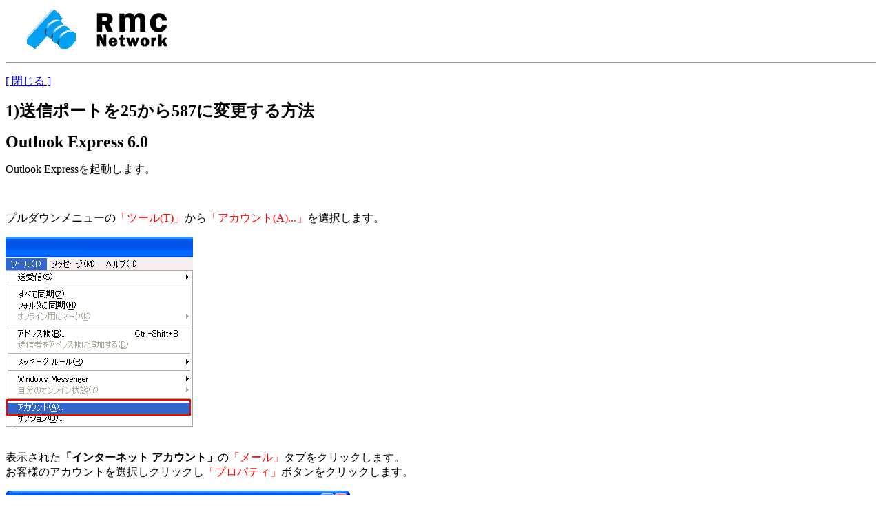

--- FILE ---
content_type: text/html
request_url: https://www.rmc.ne.jp/587/oe6587n/index.htm
body_size: 2390
content:
<html>

<head>
<meta http-equiv="Content-Type" content="text/html; charset=Shift_JIS">
<meta name="GENERATOR" content="JustSystems Homepage Builder Version 16.0.10.0 for Windows">
<meta name="ProgId" content="FrontPage.Editor.Document">
<meta http-equiv="Content-Style-Type" content="text/css">
<title>電子メールの設定</title>
</head>

<body>

<p><img border="0" src="rmc2.gif" width="250" height="66"></p>

<hr>

<p><a href="#" onClick="window.close(); return false;">[ 閉じる ]</a></p>

<p><b><font size="5">1)送信ポートを25から587に変更する方法</font></b></p>
<p><font size="5"><B>Outlook Express 6.0</B></font></p>         
<p>Outlook Expressを起動します。</p>
<p>　</p> 
<p>プルダウンメニューの<font color="#FF0000">「ツール(T)」</font>から<font color="#FF0000">「アカウント(A)...」</font>を選択します。</p>
<p><img src="oe6x_01.gif" width="272" height="277" border="0"><br>
<br>
</p>
<p>表示された<b>「インターネット  
アカウント」</b>の<font color="#FF0000">「メール」</font>タブをクリックします。<br>
お客様のアカウントを選択しクリックし<font color="#ff0000">「プロパティ」</font>ボタンをクリックします。</p> 
<p><img src="oe6x_02.gif" width="500" height="250" border="0"></p>
<p><br>
<br>
<br>
プロパティ画面の<font color="#ff0000"> [ サーバー ] </font>タブをクリックします。<br>
画面下部の<b> [ このサーバーは認証が必要  ] </b>ボタンにチェックをいれて、<font color="#ff0000">[ 設定  ]</font> をクリックします。</p>
<p><img src="oe6x_03.gif" width="425" height="419" border="0"></p>
<p><br>
<br>
</p>
<p><b>[ 送信メールサーバー ] </b>の画面が表示されます。<b><br>
「受信メール サーバーと同じ設定を使用する」</b>にチェックが入っていることを確認し、<b><font color="#ff0000">[ OK ]</font> </b>をクリックします。<br>
<br>
<img src="oe6x_03-2.gif" width="405" height="227" border="0">　</p>
<p>　</p> 
<p><b>[ 詳細設定 ]</b> タブをクリックし、<b>[ 送信メール(SMTP) ]</b> に入力されている<font color="#ff0000"> [ 25 ]</font> を<font color="#ff0000"> [ 587 ]</font> に変更します。</p> 
<p><img src="oe6x_05.gif" width="425" height="419" border="0"></p>
<p>　　</p>
<p><font color="#ff0000">[ OK ]</font> ボタンでプロパティ画面を閉じます。 <br>
インターネットアカウント画面も <font color="#ff0000">[ 閉じる ]</font> ボタンをクリックして閉じます。<br>
<br>
以上で設定は完了です。</p>
<p>　</p>
<p><a href="#" onClick="window.close(); return false;">[ 閉じる ]</a></p>
 
</body> 
 
</html> 
